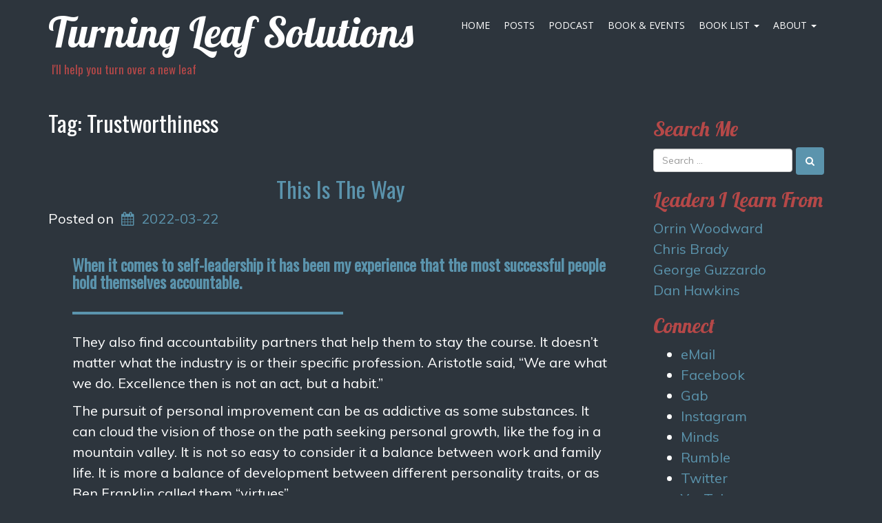

--- FILE ---
content_type: text/html; charset=UTF-8
request_url: https://turningleafs.com/tag/trustworthiness/
body_size: 10987
content:
<!doctype html>
<!-- BoldGrid Theme Framework Version: 1.7.11 -->
<html lang="en-US" class='no-js'>

<head>
	<meta charset="utf-8">
	<meta http-equiv="x-ua-compatible" content="ie=edge">
	<meta name="viewport" content="width=device-width, initial-scale=1">
	<title>Trustworthiness | Turning Leaf Solutions</title>
<meta name='robots' content='max-image-preview:large' />
<meta name="robots" content="index,follow" />
<link rel="canonical" href="https://turningleafs.com/tag/trustworthiness/" />
<meta property="og:locale" content="en_US" />
<meta property="og:type" content="object" />
<meta property="og:title" content="Trustworthiness, Turning Leaf Solutions" />
<meta property="og:url" content="https://turningleafs.com/tag/trustworthiness/" />
<meta property="og:site_name" name="copyright" content="Turning Leaf Solutions" />
<link rel='dns-prefetch' href='//stats.wp.com' />
<link rel='dns-prefetch' href='//fonts.googleapis.com' />
<link rel='dns-prefetch' href='//widgets.wp.com' />
<link rel='dns-prefetch' href='//s0.wp.com' />
<link rel='dns-prefetch' href='//0.gravatar.com' />
<link rel='dns-prefetch' href='//1.gravatar.com' />
<link rel='dns-prefetch' href='//2.gravatar.com' />
<link rel='preconnect' href='//c0.wp.com' />
<link rel="alternate" type="application/rss+xml" title="Turning Leaf Solutions &raquo; Feed" href="https://turningleafs.com/feed/" />
<link rel="alternate" type="application/rss+xml" title="Turning Leaf Solutions &raquo; Comments Feed" href="https://turningleafs.com/comments/feed/" />
<link rel="alternate" type="application/rss+xml" title="Turning Leaf Solutions &raquo; Trustworthiness Tag Feed" href="https://turningleafs.com/tag/trustworthiness/feed/" />
<style id='wp-img-auto-sizes-contain-inline-css' type='text/css'>
img:is([sizes=auto i],[sizes^="auto," i]){contain-intrinsic-size:3000px 1500px}
/*# sourceURL=wp-img-auto-sizes-contain-inline-css */
</style>
<style id='wp-emoji-styles-inline-css' type='text/css'>

	img.wp-smiley, img.emoji {
		display: inline !important;
		border: none !important;
		box-shadow: none !important;
		height: 1em !important;
		width: 1em !important;
		margin: 0 0.07em !important;
		vertical-align: -0.1em !important;
		background: none !important;
		padding: 0 !important;
	}
/*# sourceURL=wp-emoji-styles-inline-css */
</style>
<style id='wp-block-library-inline-css' type='text/css'>
:root{--wp-block-synced-color:#7a00df;--wp-block-synced-color--rgb:122,0,223;--wp-bound-block-color:var(--wp-block-synced-color);--wp-editor-canvas-background:#ddd;--wp-admin-theme-color:#007cba;--wp-admin-theme-color--rgb:0,124,186;--wp-admin-theme-color-darker-10:#006ba1;--wp-admin-theme-color-darker-10--rgb:0,107,160.5;--wp-admin-theme-color-darker-20:#005a87;--wp-admin-theme-color-darker-20--rgb:0,90,135;--wp-admin-border-width-focus:2px}@media (min-resolution:192dpi){:root{--wp-admin-border-width-focus:1.5px}}.wp-element-button{cursor:pointer}:root .has-very-light-gray-background-color{background-color:#eee}:root .has-very-dark-gray-background-color{background-color:#313131}:root .has-very-light-gray-color{color:#eee}:root .has-very-dark-gray-color{color:#313131}:root .has-vivid-green-cyan-to-vivid-cyan-blue-gradient-background{background:linear-gradient(135deg,#00d084,#0693e3)}:root .has-purple-crush-gradient-background{background:linear-gradient(135deg,#34e2e4,#4721fb 50%,#ab1dfe)}:root .has-hazy-dawn-gradient-background{background:linear-gradient(135deg,#faaca8,#dad0ec)}:root .has-subdued-olive-gradient-background{background:linear-gradient(135deg,#fafae1,#67a671)}:root .has-atomic-cream-gradient-background{background:linear-gradient(135deg,#fdd79a,#004a59)}:root .has-nightshade-gradient-background{background:linear-gradient(135deg,#330968,#31cdcf)}:root .has-midnight-gradient-background{background:linear-gradient(135deg,#020381,#2874fc)}:root{--wp--preset--font-size--normal:16px;--wp--preset--font-size--huge:42px}.has-regular-font-size{font-size:1em}.has-larger-font-size{font-size:2.625em}.has-normal-font-size{font-size:var(--wp--preset--font-size--normal)}.has-huge-font-size{font-size:var(--wp--preset--font-size--huge)}.has-text-align-center{text-align:center}.has-text-align-left{text-align:left}.has-text-align-right{text-align:right}.has-fit-text{white-space:nowrap!important}#end-resizable-editor-section{display:none}.aligncenter{clear:both}.items-justified-left{justify-content:flex-start}.items-justified-center{justify-content:center}.items-justified-right{justify-content:flex-end}.items-justified-space-between{justify-content:space-between}.screen-reader-text{border:0;clip-path:inset(50%);height:1px;margin:-1px;overflow:hidden;padding:0;position:absolute;width:1px;word-wrap:normal!important}.screen-reader-text:focus{background-color:#ddd;clip-path:none;color:#444;display:block;font-size:1em;height:auto;left:5px;line-height:normal;padding:15px 23px 14px;text-decoration:none;top:5px;width:auto;z-index:100000}html :where(.has-border-color){border-style:solid}html :where([style*=border-top-color]){border-top-style:solid}html :where([style*=border-right-color]){border-right-style:solid}html :where([style*=border-bottom-color]){border-bottom-style:solid}html :where([style*=border-left-color]){border-left-style:solid}html :where([style*=border-width]){border-style:solid}html :where([style*=border-top-width]){border-top-style:solid}html :where([style*=border-right-width]){border-right-style:solid}html :where([style*=border-bottom-width]){border-bottom-style:solid}html :where([style*=border-left-width]){border-left-style:solid}html :where(img[class*=wp-image-]){height:auto;max-width:100%}:where(figure){margin:0 0 1em}html :where(.is-position-sticky){--wp-admin--admin-bar--position-offset:var(--wp-admin--admin-bar--height,0px)}@media screen and (max-width:600px){html :where(.is-position-sticky){--wp-admin--admin-bar--position-offset:0px}}

/*# sourceURL=wp-block-library-inline-css */
</style><style id='global-styles-inline-css' type='text/css'>
:root{--wp--preset--aspect-ratio--square: 1;--wp--preset--aspect-ratio--4-3: 4/3;--wp--preset--aspect-ratio--3-4: 3/4;--wp--preset--aspect-ratio--3-2: 3/2;--wp--preset--aspect-ratio--2-3: 2/3;--wp--preset--aspect-ratio--16-9: 16/9;--wp--preset--aspect-ratio--9-16: 9/16;--wp--preset--color--black: #000000;--wp--preset--color--cyan-bluish-gray: #abb8c3;--wp--preset--color--white: #ffffff;--wp--preset--color--pale-pink: #f78da7;--wp--preset--color--vivid-red: #cf2e2e;--wp--preset--color--luminous-vivid-orange: #ff6900;--wp--preset--color--luminous-vivid-amber: #fcb900;--wp--preset--color--light-green-cyan: #7bdcb5;--wp--preset--color--vivid-green-cyan: #00d084;--wp--preset--color--pale-cyan-blue: #8ed1fc;--wp--preset--color--vivid-cyan-blue: #0693e3;--wp--preset--color--vivid-purple: #9b51e0;--wp--preset--gradient--vivid-cyan-blue-to-vivid-purple: linear-gradient(135deg,rgb(6,147,227) 0%,rgb(155,81,224) 100%);--wp--preset--gradient--light-green-cyan-to-vivid-green-cyan: linear-gradient(135deg,rgb(122,220,180) 0%,rgb(0,208,130) 100%);--wp--preset--gradient--luminous-vivid-amber-to-luminous-vivid-orange: linear-gradient(135deg,rgb(252,185,0) 0%,rgb(255,105,0) 100%);--wp--preset--gradient--luminous-vivid-orange-to-vivid-red: linear-gradient(135deg,rgb(255,105,0) 0%,rgb(207,46,46) 100%);--wp--preset--gradient--very-light-gray-to-cyan-bluish-gray: linear-gradient(135deg,rgb(238,238,238) 0%,rgb(169,184,195) 100%);--wp--preset--gradient--cool-to-warm-spectrum: linear-gradient(135deg,rgb(74,234,220) 0%,rgb(151,120,209) 20%,rgb(207,42,186) 40%,rgb(238,44,130) 60%,rgb(251,105,98) 80%,rgb(254,248,76) 100%);--wp--preset--gradient--blush-light-purple: linear-gradient(135deg,rgb(255,206,236) 0%,rgb(152,150,240) 100%);--wp--preset--gradient--blush-bordeaux: linear-gradient(135deg,rgb(254,205,165) 0%,rgb(254,45,45) 50%,rgb(107,0,62) 100%);--wp--preset--gradient--luminous-dusk: linear-gradient(135deg,rgb(255,203,112) 0%,rgb(199,81,192) 50%,rgb(65,88,208) 100%);--wp--preset--gradient--pale-ocean: linear-gradient(135deg,rgb(255,245,203) 0%,rgb(182,227,212) 50%,rgb(51,167,181) 100%);--wp--preset--gradient--electric-grass: linear-gradient(135deg,rgb(202,248,128) 0%,rgb(113,206,126) 100%);--wp--preset--gradient--midnight: linear-gradient(135deg,rgb(2,3,129) 0%,rgb(40,116,252) 100%);--wp--preset--font-size--small: 13px;--wp--preset--font-size--medium: 20px;--wp--preset--font-size--large: 36px;--wp--preset--font-size--x-large: 42px;--wp--preset--spacing--20: 0.44rem;--wp--preset--spacing--30: 0.67rem;--wp--preset--spacing--40: 1rem;--wp--preset--spacing--50: 1.5rem;--wp--preset--spacing--60: 2.25rem;--wp--preset--spacing--70: 3.38rem;--wp--preset--spacing--80: 5.06rem;--wp--preset--shadow--natural: 6px 6px 9px rgba(0, 0, 0, 0.2);--wp--preset--shadow--deep: 12px 12px 50px rgba(0, 0, 0, 0.4);--wp--preset--shadow--sharp: 6px 6px 0px rgba(0, 0, 0, 0.2);--wp--preset--shadow--outlined: 6px 6px 0px -3px rgb(255, 255, 255), 6px 6px rgb(0, 0, 0);--wp--preset--shadow--crisp: 6px 6px 0px rgb(0, 0, 0);}:where(.is-layout-flex){gap: 0.5em;}:where(.is-layout-grid){gap: 0.5em;}body .is-layout-flex{display: flex;}.is-layout-flex{flex-wrap: wrap;align-items: center;}.is-layout-flex > :is(*, div){margin: 0;}body .is-layout-grid{display: grid;}.is-layout-grid > :is(*, div){margin: 0;}:where(.wp-block-columns.is-layout-flex){gap: 2em;}:where(.wp-block-columns.is-layout-grid){gap: 2em;}:where(.wp-block-post-template.is-layout-flex){gap: 1.25em;}:where(.wp-block-post-template.is-layout-grid){gap: 1.25em;}.has-black-color{color: var(--wp--preset--color--black) !important;}.has-cyan-bluish-gray-color{color: var(--wp--preset--color--cyan-bluish-gray) !important;}.has-white-color{color: var(--wp--preset--color--white) !important;}.has-pale-pink-color{color: var(--wp--preset--color--pale-pink) !important;}.has-vivid-red-color{color: var(--wp--preset--color--vivid-red) !important;}.has-luminous-vivid-orange-color{color: var(--wp--preset--color--luminous-vivid-orange) !important;}.has-luminous-vivid-amber-color{color: var(--wp--preset--color--luminous-vivid-amber) !important;}.has-light-green-cyan-color{color: var(--wp--preset--color--light-green-cyan) !important;}.has-vivid-green-cyan-color{color: var(--wp--preset--color--vivid-green-cyan) !important;}.has-pale-cyan-blue-color{color: var(--wp--preset--color--pale-cyan-blue) !important;}.has-vivid-cyan-blue-color{color: var(--wp--preset--color--vivid-cyan-blue) !important;}.has-vivid-purple-color{color: var(--wp--preset--color--vivid-purple) !important;}.has-black-background-color{background-color: var(--wp--preset--color--black) !important;}.has-cyan-bluish-gray-background-color{background-color: var(--wp--preset--color--cyan-bluish-gray) !important;}.has-white-background-color{background-color: var(--wp--preset--color--white) !important;}.has-pale-pink-background-color{background-color: var(--wp--preset--color--pale-pink) !important;}.has-vivid-red-background-color{background-color: var(--wp--preset--color--vivid-red) !important;}.has-luminous-vivid-orange-background-color{background-color: var(--wp--preset--color--luminous-vivid-orange) !important;}.has-luminous-vivid-amber-background-color{background-color: var(--wp--preset--color--luminous-vivid-amber) !important;}.has-light-green-cyan-background-color{background-color: var(--wp--preset--color--light-green-cyan) !important;}.has-vivid-green-cyan-background-color{background-color: var(--wp--preset--color--vivid-green-cyan) !important;}.has-pale-cyan-blue-background-color{background-color: var(--wp--preset--color--pale-cyan-blue) !important;}.has-vivid-cyan-blue-background-color{background-color: var(--wp--preset--color--vivid-cyan-blue) !important;}.has-vivid-purple-background-color{background-color: var(--wp--preset--color--vivid-purple) !important;}.has-black-border-color{border-color: var(--wp--preset--color--black) !important;}.has-cyan-bluish-gray-border-color{border-color: var(--wp--preset--color--cyan-bluish-gray) !important;}.has-white-border-color{border-color: var(--wp--preset--color--white) !important;}.has-pale-pink-border-color{border-color: var(--wp--preset--color--pale-pink) !important;}.has-vivid-red-border-color{border-color: var(--wp--preset--color--vivid-red) !important;}.has-luminous-vivid-orange-border-color{border-color: var(--wp--preset--color--luminous-vivid-orange) !important;}.has-luminous-vivid-amber-border-color{border-color: var(--wp--preset--color--luminous-vivid-amber) !important;}.has-light-green-cyan-border-color{border-color: var(--wp--preset--color--light-green-cyan) !important;}.has-vivid-green-cyan-border-color{border-color: var(--wp--preset--color--vivid-green-cyan) !important;}.has-pale-cyan-blue-border-color{border-color: var(--wp--preset--color--pale-cyan-blue) !important;}.has-vivid-cyan-blue-border-color{border-color: var(--wp--preset--color--vivid-cyan-blue) !important;}.has-vivid-purple-border-color{border-color: var(--wp--preset--color--vivid-purple) !important;}.has-vivid-cyan-blue-to-vivid-purple-gradient-background{background: var(--wp--preset--gradient--vivid-cyan-blue-to-vivid-purple) !important;}.has-light-green-cyan-to-vivid-green-cyan-gradient-background{background: var(--wp--preset--gradient--light-green-cyan-to-vivid-green-cyan) !important;}.has-luminous-vivid-amber-to-luminous-vivid-orange-gradient-background{background: var(--wp--preset--gradient--luminous-vivid-amber-to-luminous-vivid-orange) !important;}.has-luminous-vivid-orange-to-vivid-red-gradient-background{background: var(--wp--preset--gradient--luminous-vivid-orange-to-vivid-red) !important;}.has-very-light-gray-to-cyan-bluish-gray-gradient-background{background: var(--wp--preset--gradient--very-light-gray-to-cyan-bluish-gray) !important;}.has-cool-to-warm-spectrum-gradient-background{background: var(--wp--preset--gradient--cool-to-warm-spectrum) !important;}.has-blush-light-purple-gradient-background{background: var(--wp--preset--gradient--blush-light-purple) !important;}.has-blush-bordeaux-gradient-background{background: var(--wp--preset--gradient--blush-bordeaux) !important;}.has-luminous-dusk-gradient-background{background: var(--wp--preset--gradient--luminous-dusk) !important;}.has-pale-ocean-gradient-background{background: var(--wp--preset--gradient--pale-ocean) !important;}.has-electric-grass-gradient-background{background: var(--wp--preset--gradient--electric-grass) !important;}.has-midnight-gradient-background{background: var(--wp--preset--gradient--midnight) !important;}.has-small-font-size{font-size: var(--wp--preset--font-size--small) !important;}.has-medium-font-size{font-size: var(--wp--preset--font-size--medium) !important;}.has-large-font-size{font-size: var(--wp--preset--font-size--large) !important;}.has-x-large-font-size{font-size: var(--wp--preset--font-size--x-large) !important;}
/*# sourceURL=global-styles-inline-css */
</style>

<style id='classic-theme-styles-inline-css' type='text/css'>
/*! This file is auto-generated */
.wp-block-button__link{color:#fff;background-color:#32373c;border-radius:9999px;box-shadow:none;text-decoration:none;padding:calc(.667em + 2px) calc(1.333em + 2px);font-size:1.125em}.wp-block-file__button{background:#32373c;color:#fff;text-decoration:none}
/*# sourceURL=/wp-includes/css/classic-themes.min.css */
</style>
<link rel='stylesheet' id='wc-gallery-style-css' href='https://turningleafs.com/wp-content/plugins/boldgrid-gallery/includes/css/style.css?ver=1.55' type='text/css' media='all' />
<link rel='stylesheet' id='wc-gallery-popup-style-css' href='https://turningleafs.com/wp-content/plugins/boldgrid-gallery/includes/css/magnific-popup.css?ver=1.1.0' type='text/css' media='all' />
<link rel='stylesheet' id='wc-gallery-flexslider-style-css' href='https://turningleafs.com/wp-content/plugins/boldgrid-gallery/includes/vendors/flexslider/flexslider.css?ver=2.6.1' type='text/css' media='all' />
<link rel='stylesheet' id='wc-gallery-owlcarousel-style-css' href='https://turningleafs.com/wp-content/plugins/boldgrid-gallery/includes/vendors/owlcarousel/assets/owl.carousel.css?ver=2.1.4' type='text/css' media='all' />
<link rel='stylesheet' id='wc-gallery-owlcarousel-theme-style-css' href='https://turningleafs.com/wp-content/plugins/boldgrid-gallery/includes/vendors/owlcarousel/assets/owl.theme.default.css?ver=2.1.4' type='text/css' media='all' />
<link rel='stylesheet' id='font-awesome-css' href='https://turningleafs.com/wp-content/themes/boldgrid-swifty/inc/boldgrid-theme-framework/assets/css/font-awesome/font-awesome.min.css?ver=4.7' type='text/css' media='all' />
<link rel='stylesheet' id='bootstrap-styles-css' href='https://turningleafs.com/wp-content/themes/boldgrid-swifty/inc/boldgrid-theme-framework/assets/css/bootstrap/bootstrap.min.css?ver=3.3.1' type='text/css' media='all' />
<link rel='stylesheet' id='boldgrid-theme-framework-css' href='https://turningleafs.com/wp-content/themes/boldgrid-swifty/inc/boldgrid-theme-framework/assets/css/boldgrid-theme-framework.min.css?ver=1.3.10' type='text/css' media='all' />
<link rel='stylesheet' id='bgtfw-smartmenus-css' href='https://turningleafs.com/wp-content/themes/boldgrid-swifty/inc/boldgrid-theme-framework/assets/css/smartmenus/sm-core-css.css?ver=1.3.10' type='text/css' media='all' />
<link rel='stylesheet' id='bgtfw-smartmenus-bootstrap-css' href='https://turningleafs.com/wp-content/themes/boldgrid-swifty/inc/boldgrid-theme-framework/assets/css/smartmenus/bootstrap/jquery.smartmenus.bootstrap.css?ver=1.3.10' type='text/css' media='all' />
<link rel='stylesheet' id='boldgrid-components-css' href='https://turningleafs.com/wp-content/plugins/post-and-page-builder/assets/css/components.min.css?ver=2.16.5' type='text/css' media='all' />
<link rel='stylesheet' id='boldgrid-buttons-css' href='https://turningleafs.com/wp-content/themes/boldgrid-swifty/css/buttons.css?ver=1765158650' type='text/css' media='all' />
<link rel='stylesheet' id='style-css' href='https://turningleafs.com/wp-content/themes/boldgrid-swifty/style.css' type='text/css' media='all' />
<style id='style-inline-css' type='text/css'>
.bgtfw-edit-link a{background:rgb(91, 148, 173)!important;border:2px solid #ffffff!important;color:#ffffff!important;}.bgtfw-edit-link a:focus{-webkit-box-shadow: 0 0 0 2px #ffffff!important;box-shadow: 0 0 0 2px #ffffff!important;}.bgtfw-edit-link a svg{fill:#ffffff!important;
/*# sourceURL=style-inline-css */
</style>
<link rel='stylesheet' id='boldgrid-color-palettes-css' href='https://turningleafs.com/wp-content/themes/boldgrid-swifty/css/color-palettes.css?ver=1765158650' type='text/css' media='all' />
<link rel='stylesheet' id='jetpack_likes-css' href='https://c0.wp.com/p/jetpack/15.4/modules/likes/style.css' type='text/css' media='all' />
<link rel='stylesheet' id='taxopress-frontend-css-css' href='https://turningleafs.com/wp-content/plugins/simple-tags/assets/frontend/css/frontend.css?ver=3.43.0' type='text/css' media='all' />
<link rel='stylesheet' id='kirki_google_fonts-css' href='https://fonts.googleapis.com/css?family=Oswald%7CLobster%7COpen+Sans%7CMuli&#038;subset' type='text/css' media='all' />
<link rel='stylesheet' id='kirki-styles-global-css' href='https://turningleafs.com/wp-content/themes/boldgrid-swifty/inc/boldgrid-theme-framework/includes/kirki/assets/css/kirki-styles.css' type='text/css' media='all' />
<style id='kirki-styles-global-inline-css' type='text/css'>
h1, h2, h3, h4, h5, h6, .h1, .h2, .h3, .h4, .h5, .h6{font-family:Oswald, Helvetica, Arial, sans-serif;}h1, h2, h3, h4, h5, h6{text-transform:none;}h1.alt-font, h2.alt-font, h3.alt-font, h4.alt-font, h5.alt-font, h6.alt-font, .h1.alt-font, .h2.alt-font, .h3.alt-font, .h4.alt-font, .h5.alt-font, .h6.alt-font{font-family:Lobster, "Comic Sans MS", cursive, sans-serif;}h1.alt-font, h2.alt-font, h3.alt-font, h4.alt-font, h5.alt-font, h6.alt-font{text-transform:none;}.primary-menu ul li a{font-family:"Open Sans", Helvetica, Arial, sans-serif;font-size:14px;text-transform:uppercase;}.secondary-menu ul li a{font-family:"Open Sans", Helvetica, Arial, sans-serif;font-size:14px;text-transform:uppercase;}.tertiary-menu ul li a{font-family:"Open Sans", Helvetica, Arial, sans-serif;font-size:14px;text-transform:uppercase;}.social-menu ul li a{font-family:"Open Sans", Helvetica, Arial, sans-serif;font-size:14px;text-transform:uppercase;}.footer-center-menu ul li a{font-family:"Open Sans", Helvetica, Arial, sans-serif;font-size:14px;text-transform:uppercase;}body, p, .site-content, .site-footer{font-family:Muli, Helvetica, Arial, sans-serif;font-size:20px;line-height:150%;}.site-title{font-family:Lobster, "Comic Sans MS", cursive, sans-serif;font-size:60px;text-transform:none;margin-top:0px;margin-bottom:0px;line-height:150%;letter-spacing:0px;}.site-title a{text-decoration:none;}.site-title a:hover{text-decoration:underline;}.site-title a:focus{text-decoration:underline;}.site-branding{margin-left:0px;}.logo-site-title img{width:260px;}
/*# sourceURL=kirki-styles-global-inline-css */
</style>
<script type="text/javascript" src="https://c0.wp.com/c/6.9/wp-includes/js/jquery/jquery.min.js" id="jquery-core-js"></script>
<script type="text/javascript" src="https://c0.wp.com/c/6.9/wp-includes/js/jquery/jquery-migrate.min.js" id="jquery-migrate-js"></script>
<script type="text/javascript" src="https://turningleafs.com/wp-content/plugins/simple-tags/assets/frontend/js/frontend.js?ver=3.43.0" id="taxopress-frontend-js-js"></script>
<link rel="https://api.w.org/" href="https://turningleafs.com/wp-json/" /><link rel="alternate" title="JSON" type="application/json" href="https://turningleafs.com/wp-json/wp/v2/tags/752" /><link rel="EditURI" type="application/rsd+xml" title="RSD" href="https://turningleafs.com/xmlrpc.php?rsd" />
<meta name="generator" content="WordPress 6.9" />
	<style>img#wpstats{display:none}</style>
		<style type="text/css" id="boldgrid-custom-css"></style>		<style id="boldgrid-custom-fonts" type="text/css">
		h1:not( .site-title ):not( .alt-font ), .h1{ font-size:33px; text-transform:none; font-family:Oswald;}h2:not( .alt-font ), .h2{ font-size:27px; text-transform:none; font-family:Oswald;}h3:not( .alt-font ):not( .site-description ), .h3{ font-size:23px; text-transform:none; font-family:Oswald;}h4:not( .alt-font ), .h4{ font-size:17px; text-transform:none; font-family:Oswald;}h5:not( .alt-font ), .h5{ font-size:13px; text-transform:none; font-family:Oswald;}h6:not( .alt-font ), .h6{ font-size:12px; text-transform:none; font-family:Oswald;}h1.alt-font, .h1.alt-font{ font-size:36px; text-transform:none; font-family:Lobster;}h2.alt-font, .h2.alt-font{ font-size:30px; text-transform:none; font-family:Lobster;}h3.alt-font, .h3.alt-font{ font-size:24px; text-transform:none; font-family:Lobster;}h4.alt-font, .h4.alt-font{ font-size:18px; text-transform:none; font-family:Lobster;}h5.alt-font, .h5.alt-font{ font-size:14px; text-transform:none; font-family:Lobster;}h6.alt-font, .h6.alt-font{ font-size:12px; text-transform:none; font-family:Lobster;}.page-template-default .entry-title a{ font-size:42px; text-transform:none; font-family:Lobster;}h2.h1{ font-size:33px; text-transform:none; font-family:Oswald;}.bg-font-family-menu { font-family: Open Sans !important }.bg-font-family-body { font-family: Muli !important }.bg-font-family-alt { font-family: Lobster !important }.bg-font-family-heading { font-family: Oswald !important }			blockquote, blockquote p, .mod-blockquote { font-size: 25px; }
		</style>
		<!-- All in one Favicon 4.8 --><link rel="shortcut icon" href="https://turningleafs.com/wp-content/uploads/2020/08/TurningLeafsFaviconv2.png" />
<link rel="icon" href="https://turningleafs.com/wp-content/uploads/2020/08/TurningLeafsFaviconv2.png" type="image/gif"/>
<link rel="icon" href="https://turningleafs.com/wp-content/uploads/2020/08/TurningLeafsFaviconv2.png" type="image/png"/>
<link rel="apple-touch-icon" href="https://turningleafs.com/wp-content/uploads/2020/08/TurningLeafsFaviconv2.png" />

<!-- Jetpack Open Graph Tags -->
<meta property="og:type" content="website" />
<meta property="og:title" content="Trustworthiness | Turning Leaf Solutions" />
<meta property="og:url" content="https://turningleafs.com/tag/trustworthiness/" />
<meta property="og:site_name" content="Turning Leaf Solutions" />
<meta property="og:image" content="https://s0.wp.com/i/blank.jpg" />
<meta property="og:image:width" content="200" />
<meta property="og:image:height" content="200" />
<meta property="og:image:alt" content="" />
<meta property="og:locale" content="en_US" />

<!-- End Jetpack Open Graph Tags -->
<style id='boldgrid-override-styles' type='text/css'>body.custom-background { background-size:cover; }</style></head>
	<body class="archive tag tag-trustworthiness tag-752 wp-theme-boldgrid-swifty boldgrid-ppb sidebar-1 sticky-footer-enabled standard-menu-enabled bgtfw-edit-links-shown palette-primary custom-background">
					<div id="boldgrid-sticky-wrap">
				<div class="site-header">
						
<header id="masthead" class="header" role="banner" >
			<div class='boldgrid-section'>
					</div>
		<div class='boldgrid-section'>
			<div class="bgtfw container">
				<div class='row header-1'>
					<div class='col-md-12 header-1'></div>
				</div>
				<div class='row header-2 header-3 header-4'>
					<div class='col-md-4 header-2'></div>
					<div class='col-md-4 header-3'></div>
					<div class='col-md-4 header-4'></div>
				</div>
				<div class='row header-14 header-15'>
					<div class='col-md-9 header-14'></div>
					<div class='col-md-3 header-15'></div>
				</div>
				<div class='row header-5'>
					<div class='col-md-12 header-5'></div>
				</div>
				<div class='row header-6 header-7'>
					<div class='col-md-6 header-6'>		<div class="site-branding">
						<p class="site-title"><a href="https://turningleafs.com/" rel="home">Turning Leaf Solutions</a></p>
					<h3 class="site-description h4 site-description">I&#039;ll help you turn over a new leaf</h3>		</div><!-- .site-branding -->
		</div>
					<div class='col-md-6 header-7'>			<nav id="site-navigation" class="navbar navbar-default" role="navigation">
				<div class="navbar-header">
					<button type="button" class="navbar-toggle collapsed" data-toggle="collapse" data-target="#primary-navbar">
						<span class="sr-only">Toggle navigation</span>
						<span class="icon-bar"></span>
						<span class="icon-bar"></span>
						<span class="icon-bar"></span>
					</button>
				</div><!-- .navbar-header -->
				<div id="primary-navbar" class="collapse navbar-collapse primary-menu"><ul id="menu-primary" class="nav navbar-nav"><li id="menu-item-6" class="menu-item menu-item-type-post_type menu-item-object-page menu-item-home menu-item-6"><a href="https://turningleafs.com/">Home</a></li>
<li id="menu-item-41" class="menu-item menu-item-type-post_type menu-item-object-page current_page_parent menu-item-41"><a href="https://turningleafs.com/posts/">Posts</a></li>
<li id="menu-item-786" class="menu-item menu-item-type-post_type menu-item-object-page menu-item-786"><a href="https://turningleafs.com/podcast/">Podcast</a></li>
<li id="menu-item-1338" class="menu-item menu-item-type-post_type menu-item-object-page menu-item-1338"><a title="Book &#038; Events" href="https://turningleafs.com/book-and-events/">Book &#038; Events</a></li>
<li id="menu-item-1187" class="menu-item menu-item-type-post_type menu-item-object-page menu-item-has-children menu-item-1187 dropdown"><a href="https://turningleafs.com/book-list/" data-toggle="custom-dropdown" class="dropdown-toggle" aria-haspopup="true">Book List <span class="caret"></span></a>
<ul role="menu" class=" dropdown-menu">
	<li id="menu-item-208" class="menu-item menu-item-type-post_type menu-item-object-page menu-item-208"><a href="https://turningleafs.com/book-list/top-10-books/">Top 10 Books</a></li>
	<li id="menu-item-1988" class="menu-item menu-item-type-post_type menu-item-object-page menu-item-1988"><a href="https://turningleafs.com/book-list/book-list-a-m/">Book List A &#8211; M</a></li>
	<li id="menu-item-1989" class="menu-item menu-item-type-post_type menu-item-object-page menu-item-1989"><a href="https://turningleafs.com/book-list/book-list-n-z/">Book List N &#8211; Z</a></li>
</ul>
</li>
<li id="menu-item-1188" class="menu-item menu-item-type-post_type menu-item-object-page menu-item-has-children menu-item-1188 dropdown"><a href="https://turningleafs.com/about/" data-toggle="custom-dropdown" class="dropdown-toggle" aria-haspopup="true">About <span class="caret"></span></a>
<ul role="menu" class=" dropdown-menu">
	<li id="menu-item-10" class="menu-item menu-item-type-post_type menu-item-object-page menu-item-10"><a href="https://turningleafs.com/about/contact-us/">Contact Us</a></li>
	<li id="menu-item-1190" class="menu-item menu-item-type-post_type menu-item-object-page menu-item-1190"><a href="https://turningleafs.com/about/personal-results/">Personal Results</a></li>
</ul>
</li>
</ul></div>							</nav><!-- #site-navigation -->
			</div>
				</div>
				<div class='row header-8'>
					<div class='col-md-12 header-8'></div>
				</div>
				<div class='row header-9 header-10'>
					<div class='col-md-6 header-9'></div>
					<div class='col-md-6 header-10'></div>
				</div>
				<div class='row header-11'>
					<div class='col-md-12 header-11'></div>
				</div>
			</div><!-- .container -->
		</div><!-- .section -->
		<div class='boldgrid-section'>
					</div>
	</header><!-- #masthead -->
		</div><!-- /.header -->
								<div id="content" class="site-content" role="document">
			<main class="main container">
				<div class="row">
					<div class="col-md-9">
						
<header class="page-header">
	<p class="h1 page-title">Tag: <span>Trustworthiness</span></p></header><!-- .page-header -->

<article id="post-679" class="post-679 post type-post status-publish format-standard hentry category-article category-coaching category-posts category-text tag-a-significant-life tag-aristotle tag-associate tag-ben-franklin tag-books tag-growth tag-integrity tag-ir0nw1l tag-leadership tag-listen tag-mountain tag-read tag-recommendations tag-this-is-the-way tag-trustworthiness tag-turning-leafs tag-virtue">
	<header class="entry-header">
		
<div class="bgtfw container">
			<h1 class="entry-title"><a href="https://turningleafs.com/2022/03/this-is-the-way/" rel="bookmark">This Is The Way</a></h1>	</div>
				<div class="entry-meta">
			<span class="posted-on date">Posted on <a href="https://turningleafs.com/2022/03/this-is-the-way/" rel="bookmark"><time class="entry-date published updated" datetime="2022-03-22T06:52:40-04:00">2022-03-22</time></a></span><span class="byline"> by <span class="author vcard"><a class="url fn n" href="https://turningleafs.com/author/turningleafs_3zcsa8/">wil becker</a></span></span>		</div><!-- .entry-meta -->
			</header><!-- .entry-header -->
	<div class="entry-content">
				<div class="tmpl-blog-5 boldgrid-section dynamic-gridblock">
<div class="container">
<div class="row">
<div class="col-md-12 col-sm-12 col-xs-12">
<div class="bg-box">
<h3 class="color1-color"><strong>When it comes to self-leadership it has been my experience that the most successful people hold themselves accountable.</strong></h3>
<div class="row bg-editor-hr-wrap">
<div class="col-md-12 col-xs-12 col-sm-12">
<div>
<hr class="color1-color bg-hr" style="border: 2px solid; margin-bottom: 25px; margin-left: 0px;" width="50%">
</div>
</div>
</div>
<p class="">They also find accountability partners that help them to stay the course. It doesn’t matter what the industry is or their specific profession. Aristotle said, “We are what we do. Excellence then is not an act, but a habit.”</p>
<p id="viewer-bi861" class="mm8Nw _1j-51 iWv3d _1FoOD _3M0Fe aujbK iWv3d public-DraftStyleDefault-block-depth0 fixed-tab-size public-DraftStyleDefault-text-ltr"><span class="_2PHJq public-DraftStyleDefault-ltr">The pursuit of personal improvement can be as addictive as some substances. It can cloud the vision of those on the path seeking personal growth, like the fog in a mountain valley. It is not so easy to consider it a balance between work and family life. It is more a balance of development between different personality traits, or as Ben Franklin called them “virtues”.</span></p>
<p id="viewer-7rvlv" class="mm8Nw _1j-51 iWv3d _1FoOD _3M0Fe aujbK iWv3d public-DraftStyleDefault-block-depth0 fixed-tab-size public-DraftStyleDefault-text-ltr"><span class="_2PHJq public-DraftStyleDefault-ltr">The individual that can maintain a steady pace and a balance between the different virtues is the one that over time has the greatest growth. In Ben Franklin‘s life, he picked 13 virtues and rotated them every week throughout the year. This model allowed him to spend four weeks a year on each “virtue”. Over time, it became evident to him that success in each “virtue” multiplied across the others.</span></p>
<p class=""><span style="color: #00ffff;"><a style="color: #00ffff;" href="https://www.brainzmagazine.com/post/this-is-the-way" target="_blank" rel="noopener">Read More &#8230;</a></span></p>
</div>
</div>
</div>
</div>
</div>
<div class="boldgrid-section">
<div class="container">
<div class="row">
<div class="col-md-12 col-xs-12 col-sm-12">
<p class="">&nbsp;</p>
</div>
</div>
</div>
</div>
			</div><!-- .entry-content -->
	<footer class="entry-footer">
		<span class="cat-links">Posted in <a href="https://turningleafs.com/./article/" rel="category tag">Article</a>, <a href="https://turningleafs.com/./coaching/" rel="category tag">Coaching</a>, <a href="https://turningleafs.com/./posts/" rel="category tag">Posts</a>, <a href="https://turningleafs.com/./featured-content/text/" rel="category tag">Text</a></span><span class="tags-links">Tagged <a href="https://turningleafs.com/tag/a-significant-life/" rel="tag">a Significant Life</a>, <a href="https://turningleafs.com/tag/aristotle/" rel="tag">Aristotle</a>, <a href="https://turningleafs.com/tag/associate/" rel="tag">Associate</a>, <a href="https://turningleafs.com/tag/ben-franklin/" rel="tag">Ben Franklin</a>, <a href="https://turningleafs.com/tag/books/" rel="tag">Books</a>, <a href="https://turningleafs.com/tag/growth/" rel="tag">Growth</a>, <a href="https://turningleafs.com/tag/integrity/" rel="tag">Integrity</a>, <a href="https://turningleafs.com/tag/ir0nw1l/" rel="tag">ir0nw1l</a>, <a href="https://turningleafs.com/tag/leadership/" rel="tag">Leadership</a>, <a href="https://turningleafs.com/tag/listen/" rel="tag">Listen</a>, <a href="https://turningleafs.com/tag/mountain/" rel="tag">Mountain</a>, <a href="https://turningleafs.com/tag/read/" rel="tag">Read</a>, <a href="https://turningleafs.com/tag/recommendations/" rel="tag">Recommendations</a>, <a href="https://turningleafs.com/tag/this-is-the-way/" rel="tag">This is the Way</a>, <a href="https://turningleafs.com/tag/trustworthiness/" rel="tag">Trustworthiness</a>, <a href="https://turningleafs.com/tag/turning-leafs/" rel="tag">Turning Leafs</a>, <a href="https://turningleafs.com/tag/virtue/" rel="tag">Virtue</a></span>	</footer><!-- .entry-footer -->
</article><!-- #post-## -->
					</div>
											<div class="col-md-3">
							<aside class="sidebar">
								<aside id="search-6" class="widget widget_search"><h2 class="widget-title alt-font">Search Me</h2>
		<form method="get" id="searchform" action="https://turningleafs.com/" role="search" class="form-inline">
			<div class="form-group">
				<input type="text" class="form-control" name="s" value="" id="s" placeholder="Search &hellip;" />
			</div>
			<button type="submit" class="button-primary"><span class="fa fa-search"></span><span>&nbsp;Search</span></button>
		</form>

	</aside><aside id="text-6" class="widget widget_text"><h2 class="widget-title alt-font">Leaders I Learn From</h2>			<div class="textwidget"><p><a href="http://orrinwoodwardblog.com" target="_blank" rel="noopener">Orrin Woodward</a><br />
<a href="http://www.chrisbrady.com" target="_blank" rel="noopener">Chris Brady</a><br />
<a href="http://georgeguzzardo.info" target="_blank" rel="noopener">George Guzzardo</a><br />
<a href="http://danhawkinsleadership.com" target="_blank" rel="noopener">Dan Hawkins</a></p>
</div>
		</aside><aside id="text-5" class="widget widget_text"><h2 class="widget-title alt-font">Connect</h2>			<div class="textwidget"><ul>
<li><a href="mailto:wil@turningleafs.com">eMail</a></li>
<li><a href="https://www.facebook.com/ir0nw1l">Facebook</a></li>
<li><a href="http://gab.ai/ir0nw1l/" target="_blank" rel="noopener">Gab</a></li>
<li><a href="https://www.instagram.com/ironwilbecker">Instagram</a></li>
<li><a href="https://www.minds.com/ir0nw1l">Minds</a></li>
<li><a href="https://rumble.com/c/c-769795" target="_blank" rel="noopener">Rumble</a></li>
<li><a href="https://twitter.com/ir0nw1l">Twitter</a></li>
<li><a href="https://www.youtube.com/c/IronWilBecker">YouTube</a></li>
</ul>
</div>
		</aside>
							</aside><!-- /.sidebar -->
						</div>
									</div>
			</main><!-- /.main -->
		</div><!-- /.content -->
								<div id="boldgrid-sticky-filler"></div>
				<div id="boldgrid-sticky-push"></div>
			</div><!-- End of #boldgrid-sticky-wrap -->
				<div class="site-footer">
						
<footer id="colophon" role="contentinfo" >
			<div class='boldgrid-section'>
			<div class="bgtfw container">
				<div class='row footer-1'>
					<div class='col-md-12 footer-1'></div>
				</div>
				<div class='row footer-2 footer-3 footer-4'>
					<div class='col-md-4 footer-2'></div>
					<div class='col-md-4 footer-3'><div id="menu-social" class="social-menu menu-social"><ul id="menu-social-items" class="menu-items list-inline"><li id="menu-item-756" class="menu-item menu-item-type-custom menu-item-object-custom menu-social facebook menu-item-756"><a href="https://www.facebook.com/ir0nw1l" title="Facebook"><i class='fa-lg fa fa-facebook '></i><span class='sr-only'>Facebook</span></a></li>
<li id="menu-item-972" class="menu-item menu-item-type-custom menu-item-object-custom menu-item-972"><a href="https://gab.com/ir0nw1l">Gab</a></li>
<li id="menu-item-234" class="instagram menu-item menu-item-type-custom menu-item-object-custom menu-social instagram menu-item-234"><a target="_blank" href="https://instagram.com/ironwilbecker" title="Instagram"><i class='fa-lg fa fa-instagram '></i><span class='sr-only'>Instagram</span></a></li>
<li id="menu-item-757" class="menu-item menu-item-type-custom menu-item-object-custom menu-social linkedin menu-item-757"><a href="https://www.linkedin.com/in/ir0nw1l/" title="LinkedIn"><i class='fa-lg fa fa-linkedin '></i><span class='sr-only'>LinkedIn</span></a></li>
<li id="menu-item-352" class="menu-item menu-item-type-custom menu-item-object-custom menu-social twitter menu-item-352"><a href="https://twitter.com/ir0nw1l" title="Twitter"><i class='fa-lg fa fa-twitter '></i><span class='sr-only'>Twitter</span></a></li>
<li id="menu-item-524" class="menu-item menu-item-type-custom menu-item-object-custom menu-item-524"><a href="https://rumble.com/c/TurningLeafSolutions">Rumble</a></li>
<li id="menu-item-353" class="menu-item menu-item-type-custom menu-item-object-custom menu-social youtube menu-item-353"><a href="https://www.youtube.com/c/IronWilBecker" title="YouTube"><i class='fa-lg fa fa-youtube '></i><span class='sr-only'>YouTube</span></a></li>
</ul></div></div>
					<div class='col-md-4 footer-4'></div>
				</div>
				<div class='row footer-5'>
					<div class='col-md-12 footer-5'><div class="bgtfw contact-block"><span class='contact-block-1'>to contact us: contact @ turningleafs dot com</span><span class='contact-block-2'>Martinsburg, WV</span><span class='contact-block-3'>© 2020/25 Turning Leaf Solutions</span></div></div>
				</div>
				<div class='row footer-6 footer-7'>
					<div class='col-md-7 footer-6'></div>
					<div class='col-md-5 footer-7'></div>
				</div>
				<div class='row footer-8'>
					<div class='col-md-12 footer-8'>
		<span class="attribution-theme-mods"></span>
		</div>
				</div>
				<div class='row footer-9 footer-10'>
					<div class='col-md-6 footer-9'></div>
					<div class='col-md-6 footer-10'></div>
				</div>
				<div class='row footer-11'>
					<div class='col-md-12 footer-11'></div>
				</div>
			</div><!-- .container -->
		</div><!-- .section -->
	</footer><!-- #colophon -->
			<script type="speculationrules">
{"prefetch":[{"source":"document","where":{"and":[{"href_matches":"/*"},{"not":{"href_matches":["/wp-*.php","/wp-admin/*","/wp-content/uploads/*","/wp-content/*","/wp-content/plugins/*","/wp-content/themes/boldgrid-swifty/*","/*\\?(.+)"]}},{"not":{"selector_matches":"a[rel~=\"nofollow\"]"}},{"not":{"selector_matches":".no-prefetch, .no-prefetch a"}}]},"eagerness":"conservative"}]}
</script>
<style id='boldgrid-locations' type='text/css'>.row.header-2 { display:none; }.row.header-14 { display:none; }.row.header-9 { display:none; }.row.header-11 { display:none; }.row.footer-6 { display:none; }.row.footer-9 { display:none; }</style><script type="text/javascript" id="boldgrid-custom-js"></script><script type="text/javascript" src="https://c0.wp.com/c/6.9/wp-includes/js/imagesloaded.min.js" id="imagesloaded-js"></script>
<script type="text/javascript" src="https://c0.wp.com/c/6.9/wp-includes/js/masonry.min.js" id="masonry-js"></script>
<script type="text/javascript" src="https://c0.wp.com/c/6.9/wp-includes/js/jquery/jquery.masonry.min.js" id="jquery-masonry-js"></script>
<script type="text/javascript" src="https://turningleafs.com/wp-content/themes/boldgrid-swifty/inc/boldgrid-theme-framework/assets/js/boldgrid-bootstrap-shim.min.js?ver=1.3.10" id="bootstrap-scripts-js"></script>
<script type="text/javascript" src="https://turningleafs.com/wp-content/themes/boldgrid-swifty/inc/boldgrid-theme-framework/assets/js/bootstrap/bootstrap.min.js?ver=3.3.6" id="boldgrid-bootstrap-bootstrap-js"></script>
<script type="text/javascript" src="https://turningleafs.com/wp-content/themes/boldgrid-swifty/inc/boldgrid-theme-framework/assets/js/smartmenus/jquery.smartmenus.min.js?ver=1.4" id="bgtfw-smartmenus-js"></script>
<script type="text/javascript" src="https://turningleafs.com/wp-content/themes/boldgrid-swifty/inc/boldgrid-theme-framework/assets/js/smartmenus/addons/bootstrap/jquery.smartmenus.bootstrap.min.js?ver=1.4" id="bgtfw-smartmenus-bootstrap-js"></script>
<script type="text/javascript" src="https://turningleafs.com/wp-content/themes/boldgrid-swifty/inc/boldgrid-theme-framework/assets/js/front-end.min.js?ver=1.3.10" id="boldgrid-front-end-scripts-js"></script>
<script type="text/javascript" src="https://turningleafs.com/wp-content/themes/boldgrid-swifty/inc/boldgrid-theme-framework/assets/js/modernizr.min.js?ver=1.3.10" id="bgtfw-modernizr-js"></script>
<script type="text/javascript" id="jetpack-stats-js-before">
/* <![CDATA[ */
_stq = window._stq || [];
_stq.push([ "view", {"v":"ext","blog":"180595279","post":"0","tz":"-4","srv":"turningleafs.com","arch_tag":"trustworthiness","arch_results":"1","j":"1:15.4"} ]);
_stq.push([ "clickTrackerInit", "180595279", "0" ]);
//# sourceURL=jetpack-stats-js-before
/* ]]> */
</script>
<script type="text/javascript" src="https://stats.wp.com/e-202603.js" id="jetpack-stats-js" defer="defer" data-wp-strategy="defer"></script>
<script type="text/javascript" id="boldgrid-editor-public-js-extra">
/* <![CDATA[ */
var BoldgridEditorPublic = {"is_boldgrid_theme":"1","colors":{"defaults":["rgb(91, 148, 173)","rgb(181, 72, 72)","rgb(91, 148, 173)","rgb(181, 72, 72)","rgb(45, 53, 61)"],"neutral":"#2d353d"},"theme":"Swifty"};
//# sourceURL=boldgrid-editor-public-js-extra
/* ]]> */
</script>
<script type="text/javascript" src="https://turningleafs.com/wp-content/plugins/post-and-page-builder/assets/dist/public.min.js?ver=1.27.10" id="boldgrid-editor-public-js"></script>
<script id="wp-emoji-settings" type="application/json">
{"baseUrl":"https://s.w.org/images/core/emoji/17.0.2/72x72/","ext":".png","svgUrl":"https://s.w.org/images/core/emoji/17.0.2/svg/","svgExt":".svg","source":{"concatemoji":"https://turningleafs.com/wp-includes/js/wp-emoji-release.min.js?ver=6.9"}}
</script>
<script type="module">
/* <![CDATA[ */
/*! This file is auto-generated */
const a=JSON.parse(document.getElementById("wp-emoji-settings").textContent),o=(window._wpemojiSettings=a,"wpEmojiSettingsSupports"),s=["flag","emoji"];function i(e){try{var t={supportTests:e,timestamp:(new Date).valueOf()};sessionStorage.setItem(o,JSON.stringify(t))}catch(e){}}function c(e,t,n){e.clearRect(0,0,e.canvas.width,e.canvas.height),e.fillText(t,0,0);t=new Uint32Array(e.getImageData(0,0,e.canvas.width,e.canvas.height).data);e.clearRect(0,0,e.canvas.width,e.canvas.height),e.fillText(n,0,0);const a=new Uint32Array(e.getImageData(0,0,e.canvas.width,e.canvas.height).data);return t.every((e,t)=>e===a[t])}function p(e,t){e.clearRect(0,0,e.canvas.width,e.canvas.height),e.fillText(t,0,0);var n=e.getImageData(16,16,1,1);for(let e=0;e<n.data.length;e++)if(0!==n.data[e])return!1;return!0}function u(e,t,n,a){switch(t){case"flag":return n(e,"\ud83c\udff3\ufe0f\u200d\u26a7\ufe0f","\ud83c\udff3\ufe0f\u200b\u26a7\ufe0f")?!1:!n(e,"\ud83c\udde8\ud83c\uddf6","\ud83c\udde8\u200b\ud83c\uddf6")&&!n(e,"\ud83c\udff4\udb40\udc67\udb40\udc62\udb40\udc65\udb40\udc6e\udb40\udc67\udb40\udc7f","\ud83c\udff4\u200b\udb40\udc67\u200b\udb40\udc62\u200b\udb40\udc65\u200b\udb40\udc6e\u200b\udb40\udc67\u200b\udb40\udc7f");case"emoji":return!a(e,"\ud83e\u1fac8")}return!1}function f(e,t,n,a){let r;const o=(r="undefined"!=typeof WorkerGlobalScope&&self instanceof WorkerGlobalScope?new OffscreenCanvas(300,150):document.createElement("canvas")).getContext("2d",{willReadFrequently:!0}),s=(o.textBaseline="top",o.font="600 32px Arial",{});return e.forEach(e=>{s[e]=t(o,e,n,a)}),s}function r(e){var t=document.createElement("script");t.src=e,t.defer=!0,document.head.appendChild(t)}a.supports={everything:!0,everythingExceptFlag:!0},new Promise(t=>{let n=function(){try{var e=JSON.parse(sessionStorage.getItem(o));if("object"==typeof e&&"number"==typeof e.timestamp&&(new Date).valueOf()<e.timestamp+604800&&"object"==typeof e.supportTests)return e.supportTests}catch(e){}return null}();if(!n){if("undefined"!=typeof Worker&&"undefined"!=typeof OffscreenCanvas&&"undefined"!=typeof URL&&URL.createObjectURL&&"undefined"!=typeof Blob)try{var e="postMessage("+f.toString()+"("+[JSON.stringify(s),u.toString(),c.toString(),p.toString()].join(",")+"));",a=new Blob([e],{type:"text/javascript"});const r=new Worker(URL.createObjectURL(a),{name:"wpTestEmojiSupports"});return void(r.onmessage=e=>{i(n=e.data),r.terminate(),t(n)})}catch(e){}i(n=f(s,u,c,p))}t(n)}).then(e=>{for(const n in e)a.supports[n]=e[n],a.supports.everything=a.supports.everything&&a.supports[n],"flag"!==n&&(a.supports.everythingExceptFlag=a.supports.everythingExceptFlag&&a.supports[n]);var t;a.supports.everythingExceptFlag=a.supports.everythingExceptFlag&&!a.supports.flag,a.supports.everything||((t=a.source||{}).concatemoji?r(t.concatemoji):t.wpemoji&&t.twemoji&&(r(t.twemoji),r(t.wpemoji)))});
//# sourceURL=https://turningleafs.com/wp-includes/js/wp-emoji-loader.min.js
/* ]]> */
</script>
		</div>
			</body>
	</html>
